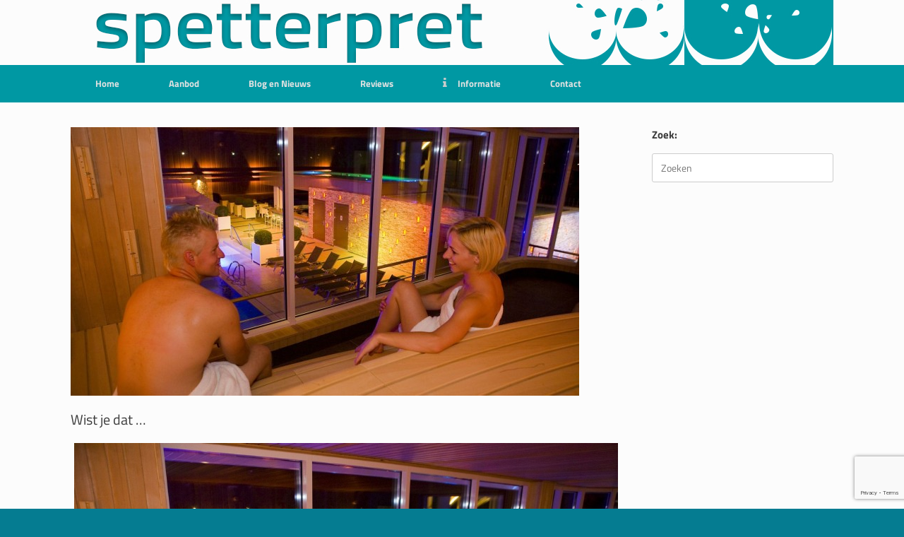

--- FILE ---
content_type: text/html; charset=utf-8
request_url: https://www.google.com/recaptcha/api2/anchor?ar=1&k=6LdiKqUZAAAAAEEV8Q1_vBoG-ZFOKpyCUd22aG7D&co=aHR0cHM6Ly9iYWJ5LXBldXRlci1rbGV1dGVyLm5sOjQ0Mw..&hl=en&v=N67nZn4AqZkNcbeMu4prBgzg&size=invisible&anchor-ms=20000&execute-ms=30000&cb=6wmcus4bp34t
body_size: 48630
content:
<!DOCTYPE HTML><html dir="ltr" lang="en"><head><meta http-equiv="Content-Type" content="text/html; charset=UTF-8">
<meta http-equiv="X-UA-Compatible" content="IE=edge">
<title>reCAPTCHA</title>
<style type="text/css">
/* cyrillic-ext */
@font-face {
  font-family: 'Roboto';
  font-style: normal;
  font-weight: 400;
  font-stretch: 100%;
  src: url(//fonts.gstatic.com/s/roboto/v48/KFO7CnqEu92Fr1ME7kSn66aGLdTylUAMa3GUBHMdazTgWw.woff2) format('woff2');
  unicode-range: U+0460-052F, U+1C80-1C8A, U+20B4, U+2DE0-2DFF, U+A640-A69F, U+FE2E-FE2F;
}
/* cyrillic */
@font-face {
  font-family: 'Roboto';
  font-style: normal;
  font-weight: 400;
  font-stretch: 100%;
  src: url(//fonts.gstatic.com/s/roboto/v48/KFO7CnqEu92Fr1ME7kSn66aGLdTylUAMa3iUBHMdazTgWw.woff2) format('woff2');
  unicode-range: U+0301, U+0400-045F, U+0490-0491, U+04B0-04B1, U+2116;
}
/* greek-ext */
@font-face {
  font-family: 'Roboto';
  font-style: normal;
  font-weight: 400;
  font-stretch: 100%;
  src: url(//fonts.gstatic.com/s/roboto/v48/KFO7CnqEu92Fr1ME7kSn66aGLdTylUAMa3CUBHMdazTgWw.woff2) format('woff2');
  unicode-range: U+1F00-1FFF;
}
/* greek */
@font-face {
  font-family: 'Roboto';
  font-style: normal;
  font-weight: 400;
  font-stretch: 100%;
  src: url(//fonts.gstatic.com/s/roboto/v48/KFO7CnqEu92Fr1ME7kSn66aGLdTylUAMa3-UBHMdazTgWw.woff2) format('woff2');
  unicode-range: U+0370-0377, U+037A-037F, U+0384-038A, U+038C, U+038E-03A1, U+03A3-03FF;
}
/* math */
@font-face {
  font-family: 'Roboto';
  font-style: normal;
  font-weight: 400;
  font-stretch: 100%;
  src: url(//fonts.gstatic.com/s/roboto/v48/KFO7CnqEu92Fr1ME7kSn66aGLdTylUAMawCUBHMdazTgWw.woff2) format('woff2');
  unicode-range: U+0302-0303, U+0305, U+0307-0308, U+0310, U+0312, U+0315, U+031A, U+0326-0327, U+032C, U+032F-0330, U+0332-0333, U+0338, U+033A, U+0346, U+034D, U+0391-03A1, U+03A3-03A9, U+03B1-03C9, U+03D1, U+03D5-03D6, U+03F0-03F1, U+03F4-03F5, U+2016-2017, U+2034-2038, U+203C, U+2040, U+2043, U+2047, U+2050, U+2057, U+205F, U+2070-2071, U+2074-208E, U+2090-209C, U+20D0-20DC, U+20E1, U+20E5-20EF, U+2100-2112, U+2114-2115, U+2117-2121, U+2123-214F, U+2190, U+2192, U+2194-21AE, U+21B0-21E5, U+21F1-21F2, U+21F4-2211, U+2213-2214, U+2216-22FF, U+2308-230B, U+2310, U+2319, U+231C-2321, U+2336-237A, U+237C, U+2395, U+239B-23B7, U+23D0, U+23DC-23E1, U+2474-2475, U+25AF, U+25B3, U+25B7, U+25BD, U+25C1, U+25CA, U+25CC, U+25FB, U+266D-266F, U+27C0-27FF, U+2900-2AFF, U+2B0E-2B11, U+2B30-2B4C, U+2BFE, U+3030, U+FF5B, U+FF5D, U+1D400-1D7FF, U+1EE00-1EEFF;
}
/* symbols */
@font-face {
  font-family: 'Roboto';
  font-style: normal;
  font-weight: 400;
  font-stretch: 100%;
  src: url(//fonts.gstatic.com/s/roboto/v48/KFO7CnqEu92Fr1ME7kSn66aGLdTylUAMaxKUBHMdazTgWw.woff2) format('woff2');
  unicode-range: U+0001-000C, U+000E-001F, U+007F-009F, U+20DD-20E0, U+20E2-20E4, U+2150-218F, U+2190, U+2192, U+2194-2199, U+21AF, U+21E6-21F0, U+21F3, U+2218-2219, U+2299, U+22C4-22C6, U+2300-243F, U+2440-244A, U+2460-24FF, U+25A0-27BF, U+2800-28FF, U+2921-2922, U+2981, U+29BF, U+29EB, U+2B00-2BFF, U+4DC0-4DFF, U+FFF9-FFFB, U+10140-1018E, U+10190-1019C, U+101A0, U+101D0-101FD, U+102E0-102FB, U+10E60-10E7E, U+1D2C0-1D2D3, U+1D2E0-1D37F, U+1F000-1F0FF, U+1F100-1F1AD, U+1F1E6-1F1FF, U+1F30D-1F30F, U+1F315, U+1F31C, U+1F31E, U+1F320-1F32C, U+1F336, U+1F378, U+1F37D, U+1F382, U+1F393-1F39F, U+1F3A7-1F3A8, U+1F3AC-1F3AF, U+1F3C2, U+1F3C4-1F3C6, U+1F3CA-1F3CE, U+1F3D4-1F3E0, U+1F3ED, U+1F3F1-1F3F3, U+1F3F5-1F3F7, U+1F408, U+1F415, U+1F41F, U+1F426, U+1F43F, U+1F441-1F442, U+1F444, U+1F446-1F449, U+1F44C-1F44E, U+1F453, U+1F46A, U+1F47D, U+1F4A3, U+1F4B0, U+1F4B3, U+1F4B9, U+1F4BB, U+1F4BF, U+1F4C8-1F4CB, U+1F4D6, U+1F4DA, U+1F4DF, U+1F4E3-1F4E6, U+1F4EA-1F4ED, U+1F4F7, U+1F4F9-1F4FB, U+1F4FD-1F4FE, U+1F503, U+1F507-1F50B, U+1F50D, U+1F512-1F513, U+1F53E-1F54A, U+1F54F-1F5FA, U+1F610, U+1F650-1F67F, U+1F687, U+1F68D, U+1F691, U+1F694, U+1F698, U+1F6AD, U+1F6B2, U+1F6B9-1F6BA, U+1F6BC, U+1F6C6-1F6CF, U+1F6D3-1F6D7, U+1F6E0-1F6EA, U+1F6F0-1F6F3, U+1F6F7-1F6FC, U+1F700-1F7FF, U+1F800-1F80B, U+1F810-1F847, U+1F850-1F859, U+1F860-1F887, U+1F890-1F8AD, U+1F8B0-1F8BB, U+1F8C0-1F8C1, U+1F900-1F90B, U+1F93B, U+1F946, U+1F984, U+1F996, U+1F9E9, U+1FA00-1FA6F, U+1FA70-1FA7C, U+1FA80-1FA89, U+1FA8F-1FAC6, U+1FACE-1FADC, U+1FADF-1FAE9, U+1FAF0-1FAF8, U+1FB00-1FBFF;
}
/* vietnamese */
@font-face {
  font-family: 'Roboto';
  font-style: normal;
  font-weight: 400;
  font-stretch: 100%;
  src: url(//fonts.gstatic.com/s/roboto/v48/KFO7CnqEu92Fr1ME7kSn66aGLdTylUAMa3OUBHMdazTgWw.woff2) format('woff2');
  unicode-range: U+0102-0103, U+0110-0111, U+0128-0129, U+0168-0169, U+01A0-01A1, U+01AF-01B0, U+0300-0301, U+0303-0304, U+0308-0309, U+0323, U+0329, U+1EA0-1EF9, U+20AB;
}
/* latin-ext */
@font-face {
  font-family: 'Roboto';
  font-style: normal;
  font-weight: 400;
  font-stretch: 100%;
  src: url(//fonts.gstatic.com/s/roboto/v48/KFO7CnqEu92Fr1ME7kSn66aGLdTylUAMa3KUBHMdazTgWw.woff2) format('woff2');
  unicode-range: U+0100-02BA, U+02BD-02C5, U+02C7-02CC, U+02CE-02D7, U+02DD-02FF, U+0304, U+0308, U+0329, U+1D00-1DBF, U+1E00-1E9F, U+1EF2-1EFF, U+2020, U+20A0-20AB, U+20AD-20C0, U+2113, U+2C60-2C7F, U+A720-A7FF;
}
/* latin */
@font-face {
  font-family: 'Roboto';
  font-style: normal;
  font-weight: 400;
  font-stretch: 100%;
  src: url(//fonts.gstatic.com/s/roboto/v48/KFO7CnqEu92Fr1ME7kSn66aGLdTylUAMa3yUBHMdazQ.woff2) format('woff2');
  unicode-range: U+0000-00FF, U+0131, U+0152-0153, U+02BB-02BC, U+02C6, U+02DA, U+02DC, U+0304, U+0308, U+0329, U+2000-206F, U+20AC, U+2122, U+2191, U+2193, U+2212, U+2215, U+FEFF, U+FFFD;
}
/* cyrillic-ext */
@font-face {
  font-family: 'Roboto';
  font-style: normal;
  font-weight: 500;
  font-stretch: 100%;
  src: url(//fonts.gstatic.com/s/roboto/v48/KFO7CnqEu92Fr1ME7kSn66aGLdTylUAMa3GUBHMdazTgWw.woff2) format('woff2');
  unicode-range: U+0460-052F, U+1C80-1C8A, U+20B4, U+2DE0-2DFF, U+A640-A69F, U+FE2E-FE2F;
}
/* cyrillic */
@font-face {
  font-family: 'Roboto';
  font-style: normal;
  font-weight: 500;
  font-stretch: 100%;
  src: url(//fonts.gstatic.com/s/roboto/v48/KFO7CnqEu92Fr1ME7kSn66aGLdTylUAMa3iUBHMdazTgWw.woff2) format('woff2');
  unicode-range: U+0301, U+0400-045F, U+0490-0491, U+04B0-04B1, U+2116;
}
/* greek-ext */
@font-face {
  font-family: 'Roboto';
  font-style: normal;
  font-weight: 500;
  font-stretch: 100%;
  src: url(//fonts.gstatic.com/s/roboto/v48/KFO7CnqEu92Fr1ME7kSn66aGLdTylUAMa3CUBHMdazTgWw.woff2) format('woff2');
  unicode-range: U+1F00-1FFF;
}
/* greek */
@font-face {
  font-family: 'Roboto';
  font-style: normal;
  font-weight: 500;
  font-stretch: 100%;
  src: url(//fonts.gstatic.com/s/roboto/v48/KFO7CnqEu92Fr1ME7kSn66aGLdTylUAMa3-UBHMdazTgWw.woff2) format('woff2');
  unicode-range: U+0370-0377, U+037A-037F, U+0384-038A, U+038C, U+038E-03A1, U+03A3-03FF;
}
/* math */
@font-face {
  font-family: 'Roboto';
  font-style: normal;
  font-weight: 500;
  font-stretch: 100%;
  src: url(//fonts.gstatic.com/s/roboto/v48/KFO7CnqEu92Fr1ME7kSn66aGLdTylUAMawCUBHMdazTgWw.woff2) format('woff2');
  unicode-range: U+0302-0303, U+0305, U+0307-0308, U+0310, U+0312, U+0315, U+031A, U+0326-0327, U+032C, U+032F-0330, U+0332-0333, U+0338, U+033A, U+0346, U+034D, U+0391-03A1, U+03A3-03A9, U+03B1-03C9, U+03D1, U+03D5-03D6, U+03F0-03F1, U+03F4-03F5, U+2016-2017, U+2034-2038, U+203C, U+2040, U+2043, U+2047, U+2050, U+2057, U+205F, U+2070-2071, U+2074-208E, U+2090-209C, U+20D0-20DC, U+20E1, U+20E5-20EF, U+2100-2112, U+2114-2115, U+2117-2121, U+2123-214F, U+2190, U+2192, U+2194-21AE, U+21B0-21E5, U+21F1-21F2, U+21F4-2211, U+2213-2214, U+2216-22FF, U+2308-230B, U+2310, U+2319, U+231C-2321, U+2336-237A, U+237C, U+2395, U+239B-23B7, U+23D0, U+23DC-23E1, U+2474-2475, U+25AF, U+25B3, U+25B7, U+25BD, U+25C1, U+25CA, U+25CC, U+25FB, U+266D-266F, U+27C0-27FF, U+2900-2AFF, U+2B0E-2B11, U+2B30-2B4C, U+2BFE, U+3030, U+FF5B, U+FF5D, U+1D400-1D7FF, U+1EE00-1EEFF;
}
/* symbols */
@font-face {
  font-family: 'Roboto';
  font-style: normal;
  font-weight: 500;
  font-stretch: 100%;
  src: url(//fonts.gstatic.com/s/roboto/v48/KFO7CnqEu92Fr1ME7kSn66aGLdTylUAMaxKUBHMdazTgWw.woff2) format('woff2');
  unicode-range: U+0001-000C, U+000E-001F, U+007F-009F, U+20DD-20E0, U+20E2-20E4, U+2150-218F, U+2190, U+2192, U+2194-2199, U+21AF, U+21E6-21F0, U+21F3, U+2218-2219, U+2299, U+22C4-22C6, U+2300-243F, U+2440-244A, U+2460-24FF, U+25A0-27BF, U+2800-28FF, U+2921-2922, U+2981, U+29BF, U+29EB, U+2B00-2BFF, U+4DC0-4DFF, U+FFF9-FFFB, U+10140-1018E, U+10190-1019C, U+101A0, U+101D0-101FD, U+102E0-102FB, U+10E60-10E7E, U+1D2C0-1D2D3, U+1D2E0-1D37F, U+1F000-1F0FF, U+1F100-1F1AD, U+1F1E6-1F1FF, U+1F30D-1F30F, U+1F315, U+1F31C, U+1F31E, U+1F320-1F32C, U+1F336, U+1F378, U+1F37D, U+1F382, U+1F393-1F39F, U+1F3A7-1F3A8, U+1F3AC-1F3AF, U+1F3C2, U+1F3C4-1F3C6, U+1F3CA-1F3CE, U+1F3D4-1F3E0, U+1F3ED, U+1F3F1-1F3F3, U+1F3F5-1F3F7, U+1F408, U+1F415, U+1F41F, U+1F426, U+1F43F, U+1F441-1F442, U+1F444, U+1F446-1F449, U+1F44C-1F44E, U+1F453, U+1F46A, U+1F47D, U+1F4A3, U+1F4B0, U+1F4B3, U+1F4B9, U+1F4BB, U+1F4BF, U+1F4C8-1F4CB, U+1F4D6, U+1F4DA, U+1F4DF, U+1F4E3-1F4E6, U+1F4EA-1F4ED, U+1F4F7, U+1F4F9-1F4FB, U+1F4FD-1F4FE, U+1F503, U+1F507-1F50B, U+1F50D, U+1F512-1F513, U+1F53E-1F54A, U+1F54F-1F5FA, U+1F610, U+1F650-1F67F, U+1F687, U+1F68D, U+1F691, U+1F694, U+1F698, U+1F6AD, U+1F6B2, U+1F6B9-1F6BA, U+1F6BC, U+1F6C6-1F6CF, U+1F6D3-1F6D7, U+1F6E0-1F6EA, U+1F6F0-1F6F3, U+1F6F7-1F6FC, U+1F700-1F7FF, U+1F800-1F80B, U+1F810-1F847, U+1F850-1F859, U+1F860-1F887, U+1F890-1F8AD, U+1F8B0-1F8BB, U+1F8C0-1F8C1, U+1F900-1F90B, U+1F93B, U+1F946, U+1F984, U+1F996, U+1F9E9, U+1FA00-1FA6F, U+1FA70-1FA7C, U+1FA80-1FA89, U+1FA8F-1FAC6, U+1FACE-1FADC, U+1FADF-1FAE9, U+1FAF0-1FAF8, U+1FB00-1FBFF;
}
/* vietnamese */
@font-face {
  font-family: 'Roboto';
  font-style: normal;
  font-weight: 500;
  font-stretch: 100%;
  src: url(//fonts.gstatic.com/s/roboto/v48/KFO7CnqEu92Fr1ME7kSn66aGLdTylUAMa3OUBHMdazTgWw.woff2) format('woff2');
  unicode-range: U+0102-0103, U+0110-0111, U+0128-0129, U+0168-0169, U+01A0-01A1, U+01AF-01B0, U+0300-0301, U+0303-0304, U+0308-0309, U+0323, U+0329, U+1EA0-1EF9, U+20AB;
}
/* latin-ext */
@font-face {
  font-family: 'Roboto';
  font-style: normal;
  font-weight: 500;
  font-stretch: 100%;
  src: url(//fonts.gstatic.com/s/roboto/v48/KFO7CnqEu92Fr1ME7kSn66aGLdTylUAMa3KUBHMdazTgWw.woff2) format('woff2');
  unicode-range: U+0100-02BA, U+02BD-02C5, U+02C7-02CC, U+02CE-02D7, U+02DD-02FF, U+0304, U+0308, U+0329, U+1D00-1DBF, U+1E00-1E9F, U+1EF2-1EFF, U+2020, U+20A0-20AB, U+20AD-20C0, U+2113, U+2C60-2C7F, U+A720-A7FF;
}
/* latin */
@font-face {
  font-family: 'Roboto';
  font-style: normal;
  font-weight: 500;
  font-stretch: 100%;
  src: url(//fonts.gstatic.com/s/roboto/v48/KFO7CnqEu92Fr1ME7kSn66aGLdTylUAMa3yUBHMdazQ.woff2) format('woff2');
  unicode-range: U+0000-00FF, U+0131, U+0152-0153, U+02BB-02BC, U+02C6, U+02DA, U+02DC, U+0304, U+0308, U+0329, U+2000-206F, U+20AC, U+2122, U+2191, U+2193, U+2212, U+2215, U+FEFF, U+FFFD;
}
/* cyrillic-ext */
@font-face {
  font-family: 'Roboto';
  font-style: normal;
  font-weight: 900;
  font-stretch: 100%;
  src: url(//fonts.gstatic.com/s/roboto/v48/KFO7CnqEu92Fr1ME7kSn66aGLdTylUAMa3GUBHMdazTgWw.woff2) format('woff2');
  unicode-range: U+0460-052F, U+1C80-1C8A, U+20B4, U+2DE0-2DFF, U+A640-A69F, U+FE2E-FE2F;
}
/* cyrillic */
@font-face {
  font-family: 'Roboto';
  font-style: normal;
  font-weight: 900;
  font-stretch: 100%;
  src: url(//fonts.gstatic.com/s/roboto/v48/KFO7CnqEu92Fr1ME7kSn66aGLdTylUAMa3iUBHMdazTgWw.woff2) format('woff2');
  unicode-range: U+0301, U+0400-045F, U+0490-0491, U+04B0-04B1, U+2116;
}
/* greek-ext */
@font-face {
  font-family: 'Roboto';
  font-style: normal;
  font-weight: 900;
  font-stretch: 100%;
  src: url(//fonts.gstatic.com/s/roboto/v48/KFO7CnqEu92Fr1ME7kSn66aGLdTylUAMa3CUBHMdazTgWw.woff2) format('woff2');
  unicode-range: U+1F00-1FFF;
}
/* greek */
@font-face {
  font-family: 'Roboto';
  font-style: normal;
  font-weight: 900;
  font-stretch: 100%;
  src: url(//fonts.gstatic.com/s/roboto/v48/KFO7CnqEu92Fr1ME7kSn66aGLdTylUAMa3-UBHMdazTgWw.woff2) format('woff2');
  unicode-range: U+0370-0377, U+037A-037F, U+0384-038A, U+038C, U+038E-03A1, U+03A3-03FF;
}
/* math */
@font-face {
  font-family: 'Roboto';
  font-style: normal;
  font-weight: 900;
  font-stretch: 100%;
  src: url(//fonts.gstatic.com/s/roboto/v48/KFO7CnqEu92Fr1ME7kSn66aGLdTylUAMawCUBHMdazTgWw.woff2) format('woff2');
  unicode-range: U+0302-0303, U+0305, U+0307-0308, U+0310, U+0312, U+0315, U+031A, U+0326-0327, U+032C, U+032F-0330, U+0332-0333, U+0338, U+033A, U+0346, U+034D, U+0391-03A1, U+03A3-03A9, U+03B1-03C9, U+03D1, U+03D5-03D6, U+03F0-03F1, U+03F4-03F5, U+2016-2017, U+2034-2038, U+203C, U+2040, U+2043, U+2047, U+2050, U+2057, U+205F, U+2070-2071, U+2074-208E, U+2090-209C, U+20D0-20DC, U+20E1, U+20E5-20EF, U+2100-2112, U+2114-2115, U+2117-2121, U+2123-214F, U+2190, U+2192, U+2194-21AE, U+21B0-21E5, U+21F1-21F2, U+21F4-2211, U+2213-2214, U+2216-22FF, U+2308-230B, U+2310, U+2319, U+231C-2321, U+2336-237A, U+237C, U+2395, U+239B-23B7, U+23D0, U+23DC-23E1, U+2474-2475, U+25AF, U+25B3, U+25B7, U+25BD, U+25C1, U+25CA, U+25CC, U+25FB, U+266D-266F, U+27C0-27FF, U+2900-2AFF, U+2B0E-2B11, U+2B30-2B4C, U+2BFE, U+3030, U+FF5B, U+FF5D, U+1D400-1D7FF, U+1EE00-1EEFF;
}
/* symbols */
@font-face {
  font-family: 'Roboto';
  font-style: normal;
  font-weight: 900;
  font-stretch: 100%;
  src: url(//fonts.gstatic.com/s/roboto/v48/KFO7CnqEu92Fr1ME7kSn66aGLdTylUAMaxKUBHMdazTgWw.woff2) format('woff2');
  unicode-range: U+0001-000C, U+000E-001F, U+007F-009F, U+20DD-20E0, U+20E2-20E4, U+2150-218F, U+2190, U+2192, U+2194-2199, U+21AF, U+21E6-21F0, U+21F3, U+2218-2219, U+2299, U+22C4-22C6, U+2300-243F, U+2440-244A, U+2460-24FF, U+25A0-27BF, U+2800-28FF, U+2921-2922, U+2981, U+29BF, U+29EB, U+2B00-2BFF, U+4DC0-4DFF, U+FFF9-FFFB, U+10140-1018E, U+10190-1019C, U+101A0, U+101D0-101FD, U+102E0-102FB, U+10E60-10E7E, U+1D2C0-1D2D3, U+1D2E0-1D37F, U+1F000-1F0FF, U+1F100-1F1AD, U+1F1E6-1F1FF, U+1F30D-1F30F, U+1F315, U+1F31C, U+1F31E, U+1F320-1F32C, U+1F336, U+1F378, U+1F37D, U+1F382, U+1F393-1F39F, U+1F3A7-1F3A8, U+1F3AC-1F3AF, U+1F3C2, U+1F3C4-1F3C6, U+1F3CA-1F3CE, U+1F3D4-1F3E0, U+1F3ED, U+1F3F1-1F3F3, U+1F3F5-1F3F7, U+1F408, U+1F415, U+1F41F, U+1F426, U+1F43F, U+1F441-1F442, U+1F444, U+1F446-1F449, U+1F44C-1F44E, U+1F453, U+1F46A, U+1F47D, U+1F4A3, U+1F4B0, U+1F4B3, U+1F4B9, U+1F4BB, U+1F4BF, U+1F4C8-1F4CB, U+1F4D6, U+1F4DA, U+1F4DF, U+1F4E3-1F4E6, U+1F4EA-1F4ED, U+1F4F7, U+1F4F9-1F4FB, U+1F4FD-1F4FE, U+1F503, U+1F507-1F50B, U+1F50D, U+1F512-1F513, U+1F53E-1F54A, U+1F54F-1F5FA, U+1F610, U+1F650-1F67F, U+1F687, U+1F68D, U+1F691, U+1F694, U+1F698, U+1F6AD, U+1F6B2, U+1F6B9-1F6BA, U+1F6BC, U+1F6C6-1F6CF, U+1F6D3-1F6D7, U+1F6E0-1F6EA, U+1F6F0-1F6F3, U+1F6F7-1F6FC, U+1F700-1F7FF, U+1F800-1F80B, U+1F810-1F847, U+1F850-1F859, U+1F860-1F887, U+1F890-1F8AD, U+1F8B0-1F8BB, U+1F8C0-1F8C1, U+1F900-1F90B, U+1F93B, U+1F946, U+1F984, U+1F996, U+1F9E9, U+1FA00-1FA6F, U+1FA70-1FA7C, U+1FA80-1FA89, U+1FA8F-1FAC6, U+1FACE-1FADC, U+1FADF-1FAE9, U+1FAF0-1FAF8, U+1FB00-1FBFF;
}
/* vietnamese */
@font-face {
  font-family: 'Roboto';
  font-style: normal;
  font-weight: 900;
  font-stretch: 100%;
  src: url(//fonts.gstatic.com/s/roboto/v48/KFO7CnqEu92Fr1ME7kSn66aGLdTylUAMa3OUBHMdazTgWw.woff2) format('woff2');
  unicode-range: U+0102-0103, U+0110-0111, U+0128-0129, U+0168-0169, U+01A0-01A1, U+01AF-01B0, U+0300-0301, U+0303-0304, U+0308-0309, U+0323, U+0329, U+1EA0-1EF9, U+20AB;
}
/* latin-ext */
@font-face {
  font-family: 'Roboto';
  font-style: normal;
  font-weight: 900;
  font-stretch: 100%;
  src: url(//fonts.gstatic.com/s/roboto/v48/KFO7CnqEu92Fr1ME7kSn66aGLdTylUAMa3KUBHMdazTgWw.woff2) format('woff2');
  unicode-range: U+0100-02BA, U+02BD-02C5, U+02C7-02CC, U+02CE-02D7, U+02DD-02FF, U+0304, U+0308, U+0329, U+1D00-1DBF, U+1E00-1E9F, U+1EF2-1EFF, U+2020, U+20A0-20AB, U+20AD-20C0, U+2113, U+2C60-2C7F, U+A720-A7FF;
}
/* latin */
@font-face {
  font-family: 'Roboto';
  font-style: normal;
  font-weight: 900;
  font-stretch: 100%;
  src: url(//fonts.gstatic.com/s/roboto/v48/KFO7CnqEu92Fr1ME7kSn66aGLdTylUAMa3yUBHMdazQ.woff2) format('woff2');
  unicode-range: U+0000-00FF, U+0131, U+0152-0153, U+02BB-02BC, U+02C6, U+02DA, U+02DC, U+0304, U+0308, U+0329, U+2000-206F, U+20AC, U+2122, U+2191, U+2193, U+2212, U+2215, U+FEFF, U+FFFD;
}

</style>
<link rel="stylesheet" type="text/css" href="https://www.gstatic.com/recaptcha/releases/N67nZn4AqZkNcbeMu4prBgzg/styles__ltr.css">
<script nonce="OBy6EVhOW3yQgFFANFAOIg" type="text/javascript">window['__recaptcha_api'] = 'https://www.google.com/recaptcha/api2/';</script>
<script type="text/javascript" src="https://www.gstatic.com/recaptcha/releases/N67nZn4AqZkNcbeMu4prBgzg/recaptcha__en.js" nonce="OBy6EVhOW3yQgFFANFAOIg">
      
    </script></head>
<body><div id="rc-anchor-alert" class="rc-anchor-alert"></div>
<input type="hidden" id="recaptcha-token" value="[base64]">
<script type="text/javascript" nonce="OBy6EVhOW3yQgFFANFAOIg">
      recaptcha.anchor.Main.init("[\x22ainput\x22,[\x22bgdata\x22,\x22\x22,\[base64]/[base64]/[base64]/ZyhXLGgpOnEoW04sMjEsbF0sVywwKSxoKSxmYWxzZSxmYWxzZSl9Y2F0Y2goayl7RygzNTgsVyk/[base64]/[base64]/[base64]/[base64]/[base64]/[base64]/[base64]/bmV3IEJbT10oRFswXSk6dz09Mj9uZXcgQltPXShEWzBdLERbMV0pOnc9PTM/bmV3IEJbT10oRFswXSxEWzFdLERbMl0pOnc9PTQ/[base64]/[base64]/[base64]/[base64]/[base64]\\u003d\x22,\[base64]\\u003d\\u003d\x22,\x22cijCpMKtEgE/[base64]/[base64]/Ch8O2w7E6b2hSLcKeBhfCjBHCv1sBwp3DqcOTw4jDswvDgzBRGDFXSMKEwp89EMO5w7NBwpJ3N8Kfwp/[base64]/Cpzl0w4XCosKzwp52wqHDjCFMwqPDqMKnw7RMwpsyH8KJE8Ozw5XDlk5aeTB3wpzDpsKlwpfCkEPDpFnDhQDCqHXCjwbDn1k8wrgTVh/Cu8KYw4zCqcKwwoVsJCPCjcKUw7HDkVlfAMKcw53CsQJewqN4OFIywo4DDHbDik4jw6oCIWhjwo3CoWAtwrh2KcKvexDDs2PCkcOYw7/DiMKPU8KJwoswwoHCrcKLwrl1K8OswrDCtsKtBcK+dx3DjsOGMDvDh0ZqIcKTwpfCvsOSV8KBTsKmwo7CjXDDoQrDpinCtx7Ck8O/MioAw7B8w7HDrMKFD2/DqnDCuTsgw6vCtMKOPMKpwo0Ew7NewqbChcOcbcOEFkzCtsKKw47DlzDCjXLDucKcw4NwDsOzcU0RQMKkK8KONsKPLUYEJsKowpAbOGbChMKjecO6w589wqEMZ3hXw59LwrTDr8Kgf8K4wp4Iw7/Dn8KdwpHDnX0ORsKgwozDhU/DicOKw4kPwotMwpTCjcObw47Cgyhqw6VbwoVdw7TCogLDkXZuWHVqPcKXwq0ue8O+w7zDmmPDscOKw45jfMOocGPCp8KmOSwsQAsDw7xRwrN4QH3Di8OpfGfDmsKqAnMOwqhHUMOmw7XCjgvCqXfCmQfDhcKiwonCm8O1QMKmRkjDsHVqw5pHMMOew4g/w4AmJMOgWjnDncKfXsK3w4vDvsO/U2QgJMKUwobDpV1UwqfCh33Ct8OwbcO+SibDijfDkA7Ci8K7C1LDpioFw5BDPW98HsOww5lJOMKiw5DCkE7CtUvCqsK7w6DDkx1Iw7/[base64]/[base64]/ChcOEZ8KREMO6HcK1cMKiwrEKwpJbNR8iSwgYw7LDlwXDomxFw6PCh8KraQUlJA7DscK3Igx2H8KwLjfCh8KPGBgrwoFpwr/CtcOFQg/Cqz7DiMKAwoDCmcK4JT3DhVHDo0PCp8OhFn7DjAdDDhXCsRQwwpDDvsKvd0zDvRhiw4bDlsK1w7bCjcKhYE1AYjkJBsKPw6FcOcOxQ2d/w74Ww4vCiDzDvcOlw7YbXFNJwpgiw6tFw7LDgTrCmsOSw50TwrkHw7/DkUF+NEbDig7CgUZDPzM6WcKAwrBJZcOwwoDCv8KYOsOawonCp8OaGTNVNBTDp8OYw4coTRnDlUQ0DwIINMOBJBrCocKUw6U2TDFtfS/Di8KHNsKqN8KhwrzDr8OSLkTDv27DtCYDw4bDosOnUGPClAMASkTDkwQ+w4EcPcOfJgLDtzLDnMKeeHUfK3bCrBYAwoEXUk0Owrx/wosURmTDg8Ohwp3CuXgGa8KhBMKXY8OHbmgLOcKjFMKOwpYfw6zChBVxGwDDoSs+BcKuL1FuCTYKJ2kbORzCkVnDqEHDsDwrwpMmw4l/asKEAHAzAsKMw5rCoMO7w6rCniRdw6Udb8KRd8OuX3vCvHpnw7VeK2TDnhbCvcOfw5jCvnhcYxnCjBdtcMO3wrBxDBVNf1hjfkhINlrCn3rCpMK9IAvDojTDjyLClQjDmTvDozLDvGjDu8OGV8K+ERjCrcKYGUUWFTtdfjXCrWM/eTRVbcKhw5DDoMOIOcOzYsOMbMKhUh4yVV5Qw6HCn8OsHkJBw5PDs0LCv8Ouw4bDk1/CvkYow79Jwq0tCMKswpnChGUowozDlWPCtsKDIsKqw698EMKdf3V4UcKYwrlqwpvDhkzChcO1w5rDp8KhwoYlw4TCpm7DuMKRDcKLw6fDkMOPwqTCrkXCmnFfcEHCqSMIw6g2w7HDuCjDrsK4w4TDuxoBKsOfw5/DisKrXMOiwqYdw7fCq8ODw6zDksO7wqrDvsOlbhU9Gx0Cw7ExN8OqNMOPRApZbh95w7TDoMO4woRTwrHCrzEjw582wq/Cp2nCpgVgw4vDqTHChsKueCZaYDzCicOuV8KiwqxiKMKdwq7CvizCiMKhD8OPMAfDlDEowr7ClgLCqxgAbsK8wq/Dnm3CnsOZPcOAVk4dG8OGw7YwGA7CqiDCo1p3IcO4P8OPwrvDgxrDk8OvQTvDqw7CpGUdYcKdwqbChhrDgzDCqU3DnWHDg2XCkzxdB3/Cr8KRGcKzwqnCrsO5RQY5wqjDmMOnwpEycjQCPMOMwrdmKsK7w5tww7DCisKJLH9BwpnClD4Kw4TDvgISwo06w4ZubUXDtsO/w57Cg8OWSi/CvXPCh8K/A8OdwoFjV0/DjkLDrVIJb8O7w61XTcKLKlXDgFzDswJIw7RLJBTDisK2wqo7wqXDj1jDk1Z/OhMlacOIAAIsw5BJDcO5w6JkwqZ3WCMjw4Qsw5/[base64]/W8KVcMO3McOTdMOwwrR3b8ODbgpfw5zDpj8Yw69/w5fDmTbDp8OSccO0GhzDpMKew4LDtgdAwr4iNRk+w5cZWsOgHcOAw59KJg5lwohJOB3Dv0pibMO5cBApacKaw4zCrjdqY8K/[base64]/[base64]/Dm8OswrckHcKIw7zDgsO3w6DDijsvXmHCnsKMw6TDgFIDwqzDrsKtwrAxwqfDmsKTwpPCgcKQURwewrjCqF/Di3YSwpXCnMKFwqouN8KVw6MOOcKMwoMDPsKJwpTCusKsJ8OyJcOzw7rCk3nCvMKuwqsZOsKMMMKhIcObw6vChcKOMsK3YVXDkDY9wqdZw4XDp8O+HsODHsOiGsOlEXAkag7CtjrCpMK6Gzxuw6Upw5XDpR15KSrCiR1QVsOzNsK/w7nDpcOUwp/[base64]/DosOKU8O/w6PCgXrDscOjw5nDtsOaBsOPwrPCuzBWw7NwA8Oyw43Di1MzZ1XDqD9NwrXCrsKhesO3w7TDu8KXUsKYw7FzFsONdsKiM8KXEWkiwrFLwrdYwqZ5wrXDtWBEwphPb1DDmXA9wrrCh8OMExsOZ0Z3Xg/CkMO/wq/DjzF7wrQnASouByVsw647e3cAB28zF0/[base64]/LxtBw7DCqhzDqmAcw4hMUTHCvMKxYjM/[base64]/wpk+w7ZcXhnDkQFTN8Omw6Vkw4rDg0hywrd0JMOXdMK2w6XCl8KhwoHDpH0Aw7IMw7jCksOrw4HDlj/ChcK7JcKJwqTDuzcSJE9jKQjCksO0wqplw5tqwo46MMKhFMKgwpDDqinCrAFLw5xlDyXDhcOVwrNeXBltBcKtwrQLPcO7YUtFw5AewoY7KyHCnsKLw6fCkMOgESAFw7rDgsOfw4/CvDzDkjfCvCzCgcOqwpNpw7JrwrLDtw7Crm8hwo8jNTXCjcKvYDvDkMOyb0DCj8OtDcKYbRnCqcKew57Cgk4ZFMO6w4nDvDw3w4IEwqnDqA5/[base64]/[base64]/CtGpXwrd0a3PDjcKXw4zCtsKecCtYNzsFwrAkY8K9wpNGesOIwr/[base64]/HmQGQ8OkO3oVw7xSBsOaw5DCsE1+BTXCrwvCjigPc8KIwqRNP2QzaQPCocKvw6sMCMK2YMK+SxdJwphswq3DhCvCgsK/w47ChcKKw6DDmDgzwp/Cm2oywqfDgcKoesKKw7zCocK6Wk3Di8KtT8KobsKhw4NmO8OKQlrDicKsCTLChcOcw7LDmMOGG8KNw7rDpgfCksOqVsKDwodwMwXDqsKTLsO/wrkmwpQ8w6ZqCsOxUDJ+wqptwrJYJsK8w47CkUAvVMOLbyhpwprDpcOEwr4Tw4Q6w6UvwpLDrsK+U8OYMMOmwqRQwpjDkXDCt8KbTW5dScK8ScKAVAxPc0nDn8OfB8O/[base64]/wo/DpsOSw7YjESI+VsORwpLDiDBZw5JTw4bCqnNBwqvDsVjCuMKcwqTDiMKawpHDisKIOcKSfsKZdMOFwqVVwq1+wrFvwqzDi8O1w7ECQ8KbUm/CkgTCnCLDtcKAwp/[base64]/DuMKCJSDDrFVVUXbDnBXDkW3DtsKUwqJjwrFWLzrDmToWw7rCj8KWw7hLUMK6fgvDmT7Dg8OPwpsQb8O/wrhwVsKywq/CvcK0w6XDg8KJwp96w6YDdcOwwqMHwoTCpBgZQsOfw77DiH1awq/Cv8KGE01Fwr1iw7rCvsOxwp4JIsOwwrIEwpvCssOjFsKYRMKtw6pLXQPCucOAwoxDHTPCnHPCrwVNw53CrHshwpTCsMOtKMKBUD0Fw5jDl8KgPQ3Dg8KtIGnDr3TDtj7DjgcrGMO/IsKeSsO3w6JJw5YTwrTDpsKVwo/[base64]/[base64]/[base64]/[base64]/Dp8OzXAfDgB05Rn/[base64]/w64OCcK6woTDmsKpRMKiwoPDg8ODJwAYw4LDq8OvGsKofcKpwoMNS8OsLMKew5FidMKYQThmwpbCjMOnDQFuK8KDwpXDoBtIT2/CnMO/CsOSW2oMQ3DDiMKKGBtqcEJgVcKOAwHDqMK7D8KXacOmw6PCtsKffmHCtBVMwqzCk8OHwp7DkMOBfynCqnvDv8OXw4EGcjjCmsODw5nCg8KEBMOSw5svH3HCoGJvPhbDhcOyMCXDrkTDsDtHwrdVZTfDsno6w5/Dkic1wrPCgsOVworCiFDDvMKEw4wAwrjDicO7w6oTw6ZMwpzDtD3CmMKDERQWSMKkSQ1fMMORwoTCnsOwwpfCgsKSw6nCisK9AGTCqMKYwpDDp8KhYksDwoUlFBgMZsOZOsKcGsKfw6h+wqZVXz5TwpzDh2IKw5APw5TDrSM5wp/[base64]/w47CqhtIXsOCwr5YecKyw4R9wr8sw6INwpgccsKew4XCg8KowpvDnMKDCH3DtkLDsWjDghNpwoXDpAx/Q8OXw75oTMO5QQcWKgZgMsOmwrDDuMKww5rCn8KOWMKGJnMCbMK1ZnhIwqbDg8O8w43DlMOXwqkaw5ZjKcOew7nDugXDjWskw7FIwoNtw6HCoxUcSxdjwoBCw4bCk8K2U1IoSsOww68QOkgEwopjw7pTLFsXw53DulbDqFMwcMKJbSfCiMOQHGtWaG/DksOSwoLCswQVcMO/[base64]/CjcOxw63ChMOnwrPCvsKjPcO6VsKfw47CqkJ8w43CuCoRecOWKhw5EsOKw7hSwokVw4LDtMONP2pSwrEgTsO6wqtkw5bChEXCpiXCjFc/w57Chn8zw61VKVXCnW/Do8K5GcOpWiovWcOMbcOLPxDDoE7CpMOQYxfDs8OFwr7CjhoTQsOObsO2w7ABUsO4w5TDuzgfw47DhcOAExvDmVbCpcOJw6XCiwDCjGUyTsKIFB3DkkbCmMO/w7cgS8KlQxo+R8KLw4vCtyDDt8K6KMKEw7bDv8Kjw58nUBPCplvCuwpAw6ZHwprDn8K6wqfClcKxw5fDqihAQMKMVWEGSmDDjFQnwrfDu3jDvmbCgsOuwopjw4cBEsKldMObccO8w5Z/ZDLDgMKow7N5bcOSfRzCn8KYwqrCp8OofVTClh4CYsKLwrvCmFDCsS7DmSPDs8K6HcOYw7lANsOAWgYhGsOqw5/[base64]/Cr8O/D3bCoAdDV0TCtmnCm0wcw4NMw6HDg8KHw63Dll3CisKmw7/DqcOow7cdJsOnDMO5CDYuC34IacKjw5BywrhUwp0Aw4w0w7Mjw5g3w7TDqMOwKgNvwq9HTQfDmMKZNcKqw5nCiMKhGcOHFCnDvDzCjMK7GxvCn8K8wpzDqcOtZsO/TMOcFMKjYivDmcKnTBIVwq14MsOTw6IZwoTDqMKQMxhdw787QMK9fMKAESLDlmHDosK0PsKGUcOtCsKhT39Ew5spwoADw6laZcOEw6jCt1jDkMO3w7bCucKHw53CncKqw5DCsMOYw5HDiABuTChTc8K6w48tZG/DnBvDrjXClcKzOsKOw5gPcMKEN8KFVMKwblZmN8OmOmx0PTTCiiXDnB5GI8Otw4DDtcOww442PXTDg1gew7PDqi3CtANKworDtcKXCj3Dg0/CqMKiBmPClFPChcOpYMOBdcKYw6vDisKmw485w5vCocO2SATCrGPChUHCtBBFw4fDnBMTUihUN8OHScOqwobDtMOAPMOmwr8mKMKwwpXDnMKRw5XDssKPwoXCiTfCuUnCvQ1JZA/DsgjCgRLCiMKkNcOqU3w6N1fCvsOWC1/Dg8OMw5jCg8OQLT0dwrnDphLDh8Knw68jw7QsDsKdGMOqa8KpJwnCgVrDuMOxEnhNw5EqwqtIwpPDi28ZXVhsMMO1w6xjPi/[base64]/RwxPbMKKwrrDqsKvVcK+wrfDu1vDm1vCqAQXw7HCiH/CnkbDh8KNXHJ7w7bDhxrDuX/ChsKgZG8xZMK1w5pvAS3DpMKGwo/CjcK5S8OLwrtpZhMhXXPCoSLChMOsHsKRcWrCsEd/ScKqw4JEw5NkwoTCnsOrwpzCgcKAM8O3YRPDmsOlwrXCpEVFwpcsRMKDwqFKUsOVKUzDqHbCpjUhL8OhcnDDhsKxwrDCvRfCrzjCg8KBeGtLwrrCnyPCiXTCujp6DsK6XsO4DUHDvMKKwoLDmcKgcybDgG0uQcOzSMOSwrQkwq/Cv8OMFMOgw6zClyLDoRnCqlFSVsKgVXAbw7/DgypwY8OAwo7ChUDDuwwSwo1Ew74YNxTDtVXDgUDCvRHDq2PClR/Cm8OwwpBNw5Fuw5vDiElGwrxDwpnCnyLCh8KBw6vDsMOXTMOKwpVtURdfwp7CscOiwoIvw6jCsMOMFwDCpFPDpmLCo8KmNcOpw442w4VKwpUuw7Avwp09w4DDlcKURcOkwr/DisKac8KURsO4OsKQLsKkw5XCt3VPw5M/wp4iwrHDrVTDvAfCuTzDmU/DthvCgDgselgTwrTCjBfDuMKPJTM6DB7Dt8KebgjDhwLCiz/ClcKWwpvDtMKoIkPDtRQ4wo8sw7pDwo5owr5FbcKICktUL0vDoMKGw7NmwpwCFsOLwoxlw7bDtjHCt8K9csKNw43Dj8K6N8K4wo3DocOZcMOqNcKRw5bDncKcwpYgw4McwqLDtFhiw4/[base64]/[base64]/w7XCusOUOBTCpX/Di8OOw5PCoMOWW8KUw5nDtEFJGxwbe8OEWmVHOcOHNMO2El5dwozCj8O6RMOLcVgiw5jDsGcKw4c+I8Kxw4DCi1Utw4UCJMKtwr/ChcO5w5fDiMK/[base64]/CgVrDliMZwrHDq8KVw5Biw4BGaBfChsK5w5jCjMO2ecKYXcOAw59Pwo8vYAfDicK3wqrCrioIVWnCtMO6dcKIw6FZwofCg0oDPMOsMsKrQGDChEEGDjzDvH3DnMKnwqsSa8KwQ8KOw49/[base64]/Ck1gmBsK4wr3CiMOhZsK7wr5Ww5oaDnbCqcKaHh1jeT/CjF/DicKOw5zCn8O/w4bCuMOzdsK5wqXDuhbDoTTDgXAywoDDocOnbMK2DMOUO2sZwrEZwrohehHDhApqw6zDlifDnW5PwpnDmT7DgEYHw5bDonklw5MRw6zDuw/Csjg6w5zCs0xWOkNYflrDtx8kLcOlTmvCtMOgXcOKwptbFsKVwqjDisOCw6bCvD/CgjIOICVEJ1YJw57DjQNCfgrCs1tgwo7Ct8Khw7FIL8K8wrXDilt3XMKpHijCsFvCsGgIwrPCkMKIMhJ2w6fDiALCv8OLJsKsw5QOwpkWw5gZWsOkHMK+w4/DucKTETV8w5fDgcKQw6sSd8OBw4nCuivCvcOyw6k6w43Dv8Kywo3CucKhw7fDg8Oxw6dMw5TCtcOLWGAaacKcwqLDrMOOwo8RfBUbwqR0bGXCpSLDjsKSw5LCocKPdsKkCCfDnm5pwrYHw6h4wqPCpj3DpMOReSvDq2DDocKwwrvCuxfCkWDClsKnw7x0Kh/DqWUcwpkZwq1Uw7AfIcOxMF5fw4XDmsOTw5PCuwzCkh7CiGbCjHjCtBRkUsOkKHF3DcKDwo3Djisew43Cqg/Dq8KWdsKWLlvCisKPw6PCoHvCmDMIw6nCvwAkTE9owoFYFcOzAsKhw6vCnX3CmG3CtcKdCMKMPixrZB4iw6DDpcKbw4zCo25DSy/CjxknUcOmdBkrZBjDlFvDrCECwrE1wostOsK0wrtow5M/[base64]/CpzAkw40QQyQEwqoew4vDgcOPwoPDpcKEw4gIwphYMl/Dn8KMwovDlGnCm8O/MMKLw6TCmMKwesKZCMOPfyvDvMKoZnTDhMKKM8ObdTnCmMOxdsOew7RPXsKfw5/Ci2oxwpU5Zjk6wqHDtFvDv8Oswp/[base64]/CuMKDVBoeK2lFI1nDn8OcOMOcw7kKHsKlw5lFGXLCpHnCrXfCsl/CsMOvYTbDvcOCLMKCw6A4YMKhIAnDqcKREzgdWsKMExZCw7J1RsKYdwbDlMOUwo7DhQR7BcOMVgk3w70lw4vCqsKFAcK6T8O9w552wqrDksKzw6PDs10bIcOww7kZwoXDhAIsw6XDpmXDq8ObwoE5w47CgQjDsGY7w5loV8Kqw7HCi2/CjMKDwrTCs8O/w5QdLcOqw5I4M8KRS8KwDMKkw73DryBGwrdKam8HEngVZB/DuMK9BSjDrcOQZMOFw7DCq0zDl8KTXgEnDcK5TmYOZ8O4by7CkCdaEcK3w4PCncKNHm7Dtl3DjsORwqzCucKJRsOxw63CtA/[base64]/Dj2DCuArClnkEbsK2w75uCA7CvMOiwrDCvzbCmcOww4HDvVdTI3vChUPDu8O0wphOwpPDskJBwpDDjHMLw77Dm1QAO8K4f8KFJ8OFwoprw7zCo8OKLiTClB/DuRzDjHHCrHLCh37ClTTDr8O2HsOSZcOGIMKRB3rCu1waw63CjGF1Gl8kcyfDlXDDtS/[base64]/dcOqN8Oaw68hAWzCjFnDlcO/wr7Ct8Ogf8KFwqbDssKVwqJREcKXFMOww6N9wrJRw7Z4wqcjw5HDoMOWwoLDi019GsKTB8KJwp5/[base64]/[base64]/[base64]/[base64]/wr9AwrAGw5Jyw7w8wr3Dg8KPBG3DgVcjUg/[base64]/DrkJow5DCpMK0w4rDpEhyw4zDt8ORHVVzwrrCucKYfsOFwopbVxVmw5MOwofDiTEqwr/CnzFxISDDuQ/Cqz/DncKlH8OtwpcaXArCrAPDkC/CiEbDp3Fpw65zw71Tw7HCs33DjX3CssKnaXTCsF3Dj8KaGcOYNiVcOnDDpUhtwpDCosKAwrnCicO8wqXCthvCpEzCkXvDoR/CkcKGdMKdw4kuwrxeKlJlwoTCoFltw552Gmhqw6J/JcK4TwHCoUATwqUmb8KvdsKRwrobwr/[base64]/w5zDp8K2woPCriZxKsO/UwPClsOaw45Vwr/DvMOwFsObOhvDrlLCgTFbwr7CgcOZw68WPmcBYcOhEFHDqsOMw6LDnSdMV8KUExHDlEAYw7nDhcKeMkLDm10Gw6nClg/[base64]/W0Fqw4AVw5p3wqDChMO1wqMww4DDmmjDmmLDlRgGAsK4OABJQcKkEsKpw4nDlsKyc0V+w5nDqcKzwrhdw7PDp8KKUWXDmMKrSx/Ckk0Fw7pWAMKpJkNKwqR9wrIMw6DDmwnCqTMuw4rDgcK6w71yeMOjw47DnsKywqfCpELCpX9JVU/CpsOnVisdwpNgwrxGw5jDpg9YGMKXcXkaRWDCpsKLwrbDqWtNwohyLFsqEzt+w6sMAjJ8w5Byw7QyWx1BwpPDvsKRw7LCoMK3wphwGsOMwrvCgsKFHkfDqEfCqsOhN8OzWsOtw4bDiMKKWCQZQmLCllgCDsO/e8KycG5jcEkIw7BQwqfCj8O4TR0/[base64]/CtsKNRsOpw4rChUnDumrCm8KefsKnIRA1w6rDtcKRwpfCkS1Iw4zCisKOw6gZO8OuBcO1DMODc191GMKew6DDkncYZMKcd0trAxTDklDCqMO1KGQww5DDoncnwo9IYnDDtiI3wr/DmyzCiRIgVEhjw5jCmXsnZcKvwqFXwrHCuBBYw4HCvwotWcO3GcOMEcOgGsKAb0TDtQd5w7vCoTTDqiFjaMKBw7Uuw4/DgcOBCMKPICPDgsK3dcOifsO5w4jDjsKcHA5RWMObw63CkVvCu300wpwdVsKSwqPCs8OyP1wFa8Oxw7rDrG80Y8K1w6jCjU3DuMOow75uYFNpwpbDv1HCnsO0w5QnwoDDu8KTwpvDqGpYWUbCgsKWJMKmwrzCosKtwocFw5LCjcKWFGzDksKHdgbClcKxVi/Cly/[base64]/XsKtKxIYS23DhEHDhsKPw4tWCxzDrhx1WgZUVx0xZMO/[base64]/wqvCsMKCw7rCv2rDm8K9WcKPw7fDqsKfY8Oiwo7Ci0nDh8KMMlzDp2Iuf8OlwpTCjcKZMB5Vw59Yw60OQn0HbMO/wpnDrsKnwp7CqxHCocOLw41AFB3CjsKVQMKjwq7CuhoRwojDjcOSwqkqLMOFwq9nUMK9GgnCp8OGIyTDp2TChynDjgDDvMOFw4c7wr7Drl9AI2Fuw7zDqRHCiQBcZnAwSMKRDsKWTSnDmMO/GTQmYSzCj1nDnsOcw4wTwrzDq8Kiwrshw7Mow7rCvQLDr8KqbH3CnXnClnMUw63DoMKxw7xvecKlw5PDg303w7nCnsKmwpgIw5HCiDluFMOvHyDDi8KhN8ONwq0ow4puLUfDmsOZEAPCgjx4wrYoEMOwwonCpH7DkcKlwocJw43DoSppwoYJw5/CoQjDg13DosOxwr/CpjjDs8KEwofCsMObwoMVw7LDmTBPVVUSwqZOWcKdY8K+AsO0wr15VijCpn3DlR7DvcKXdVrDjMK9wrrChw8bw6/[base64]/[base64]/DgsOdw5RGdcORPXYxwpd4wp3CisKZQywKCBIHwpRVwphYwoDCr3HDsMONwq0Ff8KFwqfCpxLCog3DlMOXZTjDkEJtL2/CgcKvaTB8fxnDh8KAZg98EMONw7dKHcO0w43CjhbDk0x/w6dnLm1jw7AxclHDjWbClwLDrsORw6rCtiEZel7Dq1Qxw5PDm8K2J31aNmXDhjcXUcKYwpXCg0TChCfCocOCwrbDtR/[base64]/w6oFwqbDp8OJwrQTNk3CsMKGDkrCuUESw4J+wqDCmsKAU8K0w7QnwobCghl9HcOswpvDg33ClEfDpsK2w5oXw6hLKFJywrDDqMK9w6bCnh11w7fDpsKUwqlkaG1owrzDjyTCuC9Dw77Dkw7DpS1ZwprDqQTDkEMzw4TDvALCgsOdc8OAB8K0w7TDtT/CvsKMFsOEDS0TwrjDrjPDnsO1wo/CgcOdZMONwojDqk1KDcOBw5TDu8KbccOUw5DCrsOJMcKRwrdmw55xazwZQsKMEMKLwpsow5xhwro9R2dIez/[base64]/DhcKdbErDnMKvwqRLUMOcw6IEwojCsi3CvcOjZgtCNTc8QMKZXnwTw5PCg3rDp3XCh1jCscKzw4HDpChWUicQwq7Dk2p2woViwp0JGcOjTSfDksKBe8OLwrZUTMO4w6fCn8KuUT/[base64]/w6jDtcKMYBnDr0fDi0MIwoIowrzCrytOw6DCij/[base64]/DhcK/[base64]/[base64]/CgcOISngXwqgFw5zDiH/CuzRawr8hHcOOJksiw5fDtn7Djj8dfU7CpT5XC8KiY8ORwrLDsW0sw7xHRMOmw6nDhsKyBcK3wq/Dm8KJw6tJw50cVMKmwoPCosKdFSFYa8K7SMOtPMOFwpRdd1BRwroSw44OWwYbHQHCqRh3LcOeYWoHfh4iw5BYecKyw4DCn8OwKRgWw7Z4J8KjRMOBwrAgNFDCu3M7XcKIYy/Dl8O3GMOrwqxWOcKmw6XDqztaw5sfw79+QsOfPALCrsKbH8Kvwp3DuMONwroYRm/CknnDoSpvwrIDw7nCl8KAP0PDsMO5HhbDlcKGGMO7UQHCu1p8w4EPw63CujYJSsKLayJzwoMDYcOfwqPDsmDDjWfCrRPDmcOuwrXDgcOCQsKAXlIbw5lCZVc/[base64]/DtsOhRcOOAcOyw5U3HmgdIcKywoLDvMKHRsOjcFpid8KMw5Acw7TCsWlAwrjCqMOMwqZ3w6hnwobDoQDDum7DgRjClcK1Q8K5VDdEw5LDhWTCr0p3RGjDn3/ClcOJw73DnsOBQTlAwqjDnsOqZEXCosKgwqoKw4gRY8KBH8KPAMKWwogNWcOiwqwrw6/Dkn4OPC5IUsOnw79BbcO2ARgTKXwASsKJScOdwqsQw5N+wo9xYcOSa8KsE8KyCFrDogsaw5B4wpHDr8KjazEURsKDwpdrIwDDni3CvC7CqWYdCS/CtxQyVMKlGcKITUzCk8KiwoHCgEzDvMOiw6FUdh95wqRbw7LCiX1Jw5jDulkmfD/DtcOfLSddw59awrogw5bCjxZ2wqvDlsO6PFcgNTZ0w4NYwpnDpQYeScOWdn0Zw6/CosKVAMKOOiLDmMOvAcOPwoHCrMOFOAtyQA8KwonCqT0pwqrCncOrwqLDg8OQBDnDkXJtA1Ubw4vDpsKucj0hwqHCvsKNbTwceMKyCRpYw6EjwoFhJMOpw65Fwq/ClBbCusOSbcOFFlBgOEEnV8OFw6g1acOAwqIkwrMqa0kbwpPDqklmwrXDp2HDk8KARcKlwoRnf8KtF8OyWcOdwojDsl1awqTCoMOcw4szw6XDt8Obw7jCqlnDkcOIw6o/[base64]/DqcKEwp4mWsKBw5Rzw6bDmsOmBMK1wqAIw65NTHsyWRkzwrrDtsOoX8O/woBRw5vDg8KCKsOWw5TCkCDCrxPDvzAqw5N1EcOlw7DCoMKEw4nCp0TDriUeB8K1X0tCw6/Dg8KWbMOew6RRw79PwqHDtmHDhcOxN8OIEnoQwqxnw6dYUjU2wqp5w57CskQtw49yY8OOw43DicOEw41gXcO4EgVPwo92BcOcwpXClDHDrml+EQN7w6cjwp/Dh8O4w7/CssOLwqfDocKvWMK2wqfDphhDD8ONYMOkw6REw4nDp8Orb0fDpcO3GwvCt8K7XcOtCCYFw6LClQvDm1bDgcOkw67DlcK8U0VxP8O3w6tGXFBYwrbDsCc3VMKaw43CkMKyG23DiRhjAz/DhhrDsMKJwp/CtCbCqMK+w7HCvk3CjT3DoGcLRsO2NksnOWnDijl8XygdwqnCl8OWDXtIQyHCosOqwqoFJy4zdgbCvsOfwqzDpMKLw5LCsgTDnsO3w4nDkXRowofDg8OKwpTCt8KoenPDmsOewqI/w7shwrjChMOnw6dZw4JeFAV/OsOtKi/[base64]/Cgz3CqsKqw7fCvBdlfErCkmTDtcOnCMOqw5/DvCHCqnbCsy5Qw73CrsKYRWrCvx07Th3DgMOsWcKqFSrDgj/Dl8KmB8KvBcODw7fDiloPw5DDssKfKQUCwoDDlCjDsFRrwop0w7HDm0VXLSLCoTfCgwkZJGTDjlHDj1fChS7DpAguMxxBM2rDtxxWGWhjw5gSasOYag0JW3DCqUJ4wp9kXcOlRcKkXnAqZsOBwp/Ci01gbcOJY8OUa8OXw4I4w79Tw7nCg35bwrRlwpXDpTrCrMOKDk/[base64]/[base64]/ChcO7woUKwr/DmMOPBMOnw6DCuMOoNRQsw5rDkXXCrjzCv1TCsBPCtlDCjHwcfXA0wo5bwrrDh096wovCjMOawqPDi8ODwpccwpgkN8O7wr4BLUIBw51lJsOHwqZkw7I4MiMQwpM6UzPClsOdaDhwwqvDkSzDnMKgwp7CvsKuwrDDmsO8KcKGRsKMwqwrMUdgLj/Cl8OJTsOVScKfLMKrw6/DljHCrB7Dowl2fUt/NcKMfyPChgDDrE3DmMOXCcOiNsO/[base64]/w6MyUB7ChiAIw652wrfDmGJhM8OQfkvCqMKYwodkfhBzaMKVwrUFw4rCucOSwrghwr/Dtioqw7N5PMOpVsOYw41Xw4/DncKxw5vClGxNelDDnA8uFcOIwqjCukAkKMO7HMKtwqLCnX1lNALDkMOlADvDnT0nMsKcw6rDp8KDS2HDvmHCk8KINsOuHmzDgcKYOcODwoLCoUdEwrHDvsOcIMKTPMOrwp7Cv3cMVRPDgBjChBN1w64Mw5fCvcKKOcKPZMOBwoZLJzIvwq/CrsKHw73Dp8K4w7IKbUdeLsOXccKwwoR5ditTw7Bmw5nDvsOjwo0rwoLCtFRTwo7CkxhIw5nDt8KUH0LDicKtwrlBw5DCohDCjkHCisKow6UYwo3CimHDncOvw7MwUMOWC23DlMKIw5R5B8KfJMKIwodKw4gEMcOFwq5Lw48CAD7DtSVCw6MoJGfCuUstZD/Cjg3CvksJwoFZw47DnFtxacOWX8O7PybCssKtwoTCvEpjwqzCjsOpHsOXAMKBdHUMwqjDn8KCScKgw7N6wqhgwqbDmxDCtlcgbEMqcsOrw6YwCMODw7DCqsK9w6gmUDpKwrzCpiTCs8KiZnVKAFHCmB/DkSYFP1Bqw5fDv24aUMKQQMO1BgbCi8KDw7jDrUrDlMO+NRXDnMK6w705w6kIW2ZLDRLCr8KoBcOFKmF5D8Kgw5VBwpbCpR/DgVRgwrLCksOIXcOCVXnCkydyw6sHwpDDr8KPVkzCuHt3EsO+wq/DtcOrRMOzw6fCgw3DrRE1cMKKawJwXcKMasKXwpAEw5ccwp7Cn8KEw6PCkXcUw6DCnlxtZMOnwqU0K8KKJUwLf8OSw4LDr8OFw4jDvVrCp8KqwpvDn2fDq0PDgx7DksOoLUrDuWzCsAHDrEN+wrJww5Bewr/DjSUgwqbCoGBWw4/[base64]/Du8K6w4/DtmLDgsORbMOQwq5RCxwvDBt9ND98wr/DlcKzV2Jpw7rClhQrwrJVZcO3w63CkcKGw5DCkkYbfCZRVTFUNDRYw7rDlzsLBMKuw5gnw7bDuDklV8KFK8KyAMKDwrfCqMKEX0NWDQ/Dp3h2LcOtNUzCiwITwrPDtcO5YMK8w5vDhW7CvMKPwoVnwoBYGsKtw5TDncOfw654w5zDn8K6wqTDkS/CnjzDsU3Co8KOw5jCg00\\u003d\x22],null,[\x22conf\x22,null,\x226LdiKqUZAAAAAEEV8Q1_vBoG-ZFOKpyCUd22aG7D\x22,0,null,null,null,0,[21,125,63,73,95,87,41,43,42,83,102,105,109,121],[7059694,926],0,null,null,null,null,0,null,0,null,700,1,null,0,\[base64]/76lBhnEnQkZnOKMAhmv8xEZ\x22,0,0,null,null,1,null,0,1,null,null,null,0],\x22https://baby-peuter-kleuter.nl:443\x22,null,[3,1,1],null,null,null,1,3600,[\x22https://www.google.com/intl/en/policies/privacy/\x22,\x22https://www.google.com/intl/en/policies/terms/\x22],\x22iEko9vXIE3Kbess1BL9srpNvxsXGkUCuuqOnx8BBJGs\\u003d\x22,1,0,null,1,1769732698638,0,0,[64,157,145,30],null,[137,132,182,89],\x22RC-9S316B0umQ0olg\x22,null,null,null,null,null,\x220dAFcWeA4OMjROpMVBi6CQw69WzpFDU59URazh6IohXTY3QO0e96W2k0UaeXf2w4p-n7l4hCw08JCWZez0oKBRiQB_0uvYq4ty0w\x22,1769815498529]");
    </script></body></html>

--- FILE ---
content_type: text/css
request_url: https://baby-peuter-kleuter.nl/wp/wp-content/uploads/so-css/so-css-vantage.css?ver=1637335518
body_size: -11
content:
#mc_embed_signup .button {
    clear: both;
    background-color: #aaa;
    border: 1px none;
    border-radius: 4px;
    color: #646464;
}